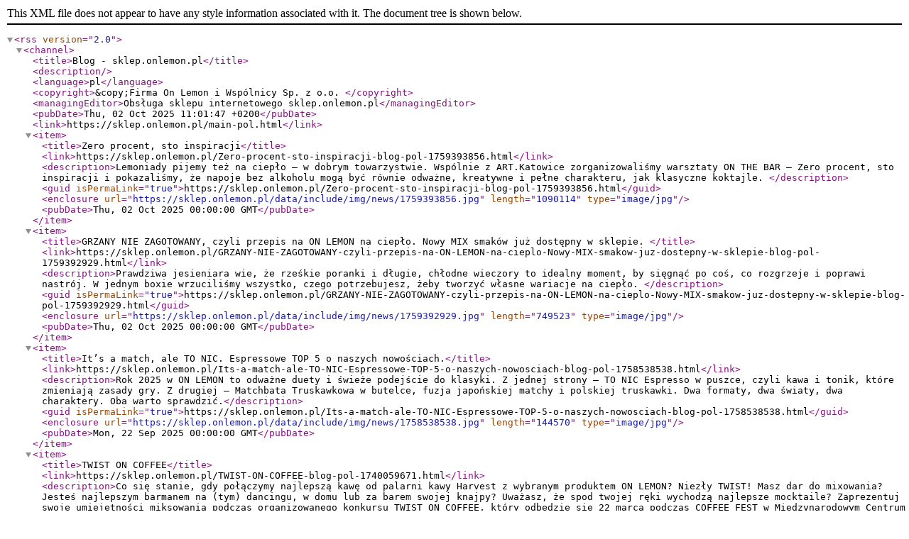

--- FILE ---
content_type: text/xml; charset=UTF-8
request_url: https://sklep.onlemon.pl/main-pol.html?mode=RSSB
body_size: 3410
content:
<?xml version="1.0" encoding="UTF-8"?>
<rss version="2.0">
<channel>
    <title>Blog - sklep.onlemon.pl</title>
    <description></description>
    <language>pl</language>
    <copyright>&amp;copy;Firma On Lemon i Wspólnicy Sp. z o.o. </copyright>
    <managingEditor>Obsługa sklepu internetowego sklep.onlemon.pl</managingEditor>
    <pubDate>Thu, 02 Oct 2025 11:01:47 +0200</pubDate>
    <link>https://sklep.onlemon.pl/main-pol.html</link><item>
	        <title>Zero procent, sto inspiracji</title>
	        <link>https://sklep.onlemon.pl/Zero-procent-sto-inspiracji-blog-pol-1759393856.html</link>
			<description>Lemoniady pijemy też na ciepło – w dobrym towarzystwie.

Wspólnie z ART.Katowice zorganizowaliśmy warsztaty ON THE BAR – Zero procent, sto inspiracji i pokazaliśmy, że napoje bez alkoholu mogą być równie odważne, kreatywne i pełne charakteru, jak klasyczne koktajle.
</description>
			<guid isPermaLink="true">https://sklep.onlemon.pl/Zero-procent-sto-inspiracji-blog-pol-1759393856.html</guid>
	        <enclosure url="https://sklep.onlemon.pl/data/include/img/news/1759393856.jpg" length="1090114" type="image/jpg"/><pubDate>Thu, 02 Oct 2025 00:00:00 GMT</pubDate>
		</item><item>
	        <title>GRZANY NIE ZAGOTOWANY, czyli przepis na ON LEMON na ciepło. Nowy MIX smaków już dostępny w sklepie. </title>
	        <link>https://sklep.onlemon.pl/GRZANY-NIE-ZAGOTOWANY-czyli-przepis-na-ON-LEMON-na-cieplo-Nowy-MIX-smakow-juz-dostepny-w-sklepie-blog-pol-1759392929.html</link>
			<description>Prawdziwa jesieniara wie, że rześkie poranki i długie, chłodne wieczory to idealny moment, by sięgnąć po coś, co rozgrzeje i poprawi nastrój. W jednym boxie wrzuciliśmy wszystko, czego potrzebujesz, żeby tworzyć własne wariacje na ciepło. </description>
			<guid isPermaLink="true">https://sklep.onlemon.pl/GRZANY-NIE-ZAGOTOWANY-czyli-przepis-na-ON-LEMON-na-cieplo-Nowy-MIX-smakow-juz-dostepny-w-sklepie-blog-pol-1759392929.html</guid>
	        <enclosure url="https://sklep.onlemon.pl/data/include/img/news/1759392929.jpg" length="749523" type="image/jpg"/><pubDate>Thu, 02 Oct 2025 00:00:00 GMT</pubDate>
		</item><item>
	        <title>It’s a match, ale TO NIC. Espressowe TOP 5 o naszych nowościach.</title>
	        <link>https://sklep.onlemon.pl/Its-a-match-ale-TO-NIC-Espressowe-TOP-5-o-naszych-nowosciach-blog-pol-1758538538.html</link>
			<description>Rok 2025 w ON LEMON to odważne duety i świeże podejście do klasyki. 
Z jednej strony – TO NIC Espresso w puszce, czyli kawa i tonik, które zmieniają zasady gry. 
Z drugiej – Matchbata Truskawkowa w butelce, fuzja japońskiej matchy i polskiej truskawki.

Dwa formaty, dwa światy, dwa charaktery. 
Oba warto sprawdzić.</description>
			<guid isPermaLink="true">https://sklep.onlemon.pl/Its-a-match-ale-TO-NIC-Espressowe-TOP-5-o-naszych-nowosciach-blog-pol-1758538538.html</guid>
	        <enclosure url="https://sklep.onlemon.pl/data/include/img/news/1758538538.jpg" length="144570" type="image/jpg"/><pubDate>Mon, 22 Sep 2025 00:00:00 GMT</pubDate>
		</item><item>
	        <title>TWIST ON COFFEE</title>
	        <link>https://sklep.onlemon.pl/TWIST-ON-COFFEE-blog-pol-1740059671.html</link>
			<description>Co się stanie, gdy połączymy najlepszą kawę od palarni kawy Harvest z wybranym produktem ON LEMON? Niezły TWIST! Masz dar do mixowania? Jesteś najlepszym barmanem na (tym) dancingu, w domu lub za barem swojej knajpy? Uważasz, że spod twojej ręki wychodzą najlepsze mocktaile? Zaprezentuj swoje umiejętności miksowania podczas organizowanego konkursu TWIST ON COFFEE, który odbędzie się 22 marca podczas COFFEE FEST w Międzynarodowym Centrum Kongresowy w Katowicach!</description>
			<guid isPermaLink="true">https://sklep.onlemon.pl/TWIST-ON-COFFEE-blog-pol-1740059671.html</guid>
	        <enclosure url="https://sklep.onlemon.pl/data/include/img/news/1740059671.png" length="1997972" type="image/png"/><pubDate>Thu, 20 Feb 2025 00:00:00 GMT</pubDate>
		</item><item>
	        <title> III MISTRZOSTWA POLSKI TO NIC ESPRESSO | RUSZYŁY ZAPISY </title>
	        <link>https://sklep.onlemon.pl/-III-MISTRZOSTWA-POLSKI-TO-NIC-ESPRESSO-RUSZYLY-ZAPISY-blog-pol-1738592340.html</link>
			<description>Kawowe majstersztyki. Najlepsze połączenia smakowe. Kreatywność, pomysłowość i tajemna wiedza kawowa, pozwalająca wydobyć z ziaren wszystko, co najlepsze. Rozpoczynamy przyjmowanie zapisów na III Mistrzostwa Polski TO NIC Espresso, które odbędą się 9 kwietnia podczas GASTROTARGÓW SMAKKI w Warszawie.</description>
			<guid isPermaLink="true">https://sklep.onlemon.pl/-III-MISTRZOSTWA-POLSKI-TO-NIC-ESPRESSO-RUSZYLY-ZAPISY-blog-pol-1738592340.html</guid>
	        <enclosure url="https://sklep.onlemon.pl/data/include/img/news/1738592340.png" length="1188547" type="image/png"/><pubDate>Tue, 04 Feb 2025 00:00:00 GMT</pubDate>
		</item><item>
	        <title>DIY: TO NIC Espresso</title>
	        <link>https://sklep.onlemon.pl/DIY-TO-NIC-Espresso-blog-pol-1732004275.html</link>
			<description>&lt;p class=&quot;MsoNormal&quot; style=&quot;margin: 0cm 0cm 8pt; line-height: 18.4px; font-size: 11pt; font-family: Calibri, sans-serif; text-align: justify;&quot;&gt;TO NIC Espresso, który na starcie może być przygotowany na kilkadziesiąt sposobów, to połączenie, które z roku na rok podbija serca (i podniebienia!) coraz szerszego grona wielbicieli dobrego smaku.&lt;/p&gt;</description>
			<guid isPermaLink="true">https://sklep.onlemon.pl/DIY-TO-NIC-Espresso-blog-pol-1732004275.html</guid>
	        <enclosure url="https://sklep.onlemon.pl/data/include/img/news/1732004275.jpg" length="34681" type="image/jpg"/><pubDate>Tue, 19 Nov 2024 00:00:00 GMT</pubDate>
		</item><item>
	        <title>Co zmienia NFC?</title>
	        <link>https://sklep.onlemon.pl/Co-zmienia-NFC-blog-pol-1729079209.html</link>
			<description>&lt;p class=&quot;p1&quot; style=&quot;margin: 0px; font-variant-numeric: normal; font-variant-east-asian: normal; font-variant-alternates: normal; font-size-adjust: none; font-kerning: auto; font-optical-sizing: auto; font-feature-settings: normal; font-variation-settings: normal; font-variant-position: normal; font-stretch: normal; line-height: normal; font-family: 'Helvetica Neue';&quot;&gt;Soki, soki NFC, nektary, napoje. Można się pogubić w mnogości oferowanych opcji. Która wersja jest najlepsza i dlaczego te trzy litery są tak ważne, by cieszyć się dobrym samopoczuciem i zdrowiem?&lt;span class=&quot;Apple-converted-space&quot;&gt; &lt;/span&gt;&lt;/p&gt;</description>
			<guid isPermaLink="true">https://sklep.onlemon.pl/Co-zmienia-NFC-blog-pol-1729079209.html</guid>
	        <enclosure url="https://sklep.onlemon.pl/data/include/img/news/1729079209.jpg" length="109043" type="image/jpg"/><pubDate>Wed, 16 Oct 2024 00:00:00 GMT</pubDate>
		</item><item>
	        <title>TOP 5 najzdrowszych owoców i warzyw! </title>
	        <link>https://sklep.onlemon.pl/TOP-5-najzdrowszych-owocow-i-warzyw-blog-pol-1645533863.html</link>
			<description>&lt;span id=&quot;docs-internal-guid-d28528be-7fff-452c-76fc-212a653a3ab9&quot;&gt;&lt;span style=&quot;font-size: 11pt; font-family: Calibri, sans-serif; background-color: transparent; font-variant-numeric: normal; font-variant-east-asian: normal; vertical-align: baseline; white-space: pre-wrap;&quot;&gt;Chcesz wprowadzić do swojej codzienności zdrowe nawyki żywieniowe? Zależy Ci na poprawnie funkcjonującym organizmie? Poznaj 5 wartościowych owoców i warzyw, których nie może zabraknąć w Twoim jadłospisie! &lt;/span&gt;&lt;/span&gt;</description>
			<guid isPermaLink="true">https://sklep.onlemon.pl/TOP-5-najzdrowszych-owocow-i-warzyw-blog-pol-1645533863.html</guid>
	        <enclosure url="https://sklep.onlemon.pl/data/include/img/news/1645533863.jpg" length="232589" type="image/jpg"/><pubDate>Tue, 22 Feb 2022 00:00:00 GMT</pubDate>
		</item><item>
	        <title>Gruszki i ich odmiany. Do czego wykorzystać poszczególne rodzaje tych owoców?</title>
	        <link>https://sklep.onlemon.pl/Gruszki-i-ich-odmiany-Do-czego-wykorzystac-poszczegolne-rodzaje-tych-owocow-blog-pol-1643270137.html</link>
			<description>&lt;span id=&quot;docs-internal-guid-b4bd6b87-7fff-aa27-6aef-5a48c98168b1&quot;&gt;&lt;span style=&quot;font-size: 11pt; font-family: Calibri, sans-serif; background-color: transparent; font-variant-numeric: normal; font-variant-east-asian: normal; vertical-align: baseline; white-space: pre-wrap;&quot;&gt;Gruszki to owoce, które posiadają wiele cennych właściwości. Zaczęto uprawiać je ponad 3000 lat temu. Od tamtego czasu nieprzerwanie cieszą się popularnością. Soczyste owoce uwielbiane są zarówno przez dzieci, jak i dorosłych. Na polskim rynku można znaleźć kilka odmian gruszek. Dostępne są one w formie pakowanej, jak i na wagę. Dowiedz się, kto powinien jeść gruszki oraz jaka ich odmiana polecana jest najbardziej. Poznaj również przepisy na gruszki, które pokochali wszyscy. &lt;/span&gt;&lt;/span&gt;</description>
			<guid isPermaLink="true">https://sklep.onlemon.pl/Gruszki-i-ich-odmiany-Do-czego-wykorzystac-poszczegolne-rodzaje-tych-owocow-blog-pol-1643270137.html</guid>
	        <enclosure url="https://sklep.onlemon.pl/data/include/img/news/1643270137.png" length="898742" type="image/png"/><pubDate>Thu, 09 Dec 2021 00:00:00 GMT</pubDate>
		</item><item>
	        <title>To NIC - czy wiesz że...</title>
	        <link>https://sklep.onlemon.pl/To-NIC-czy-wiesz-ze-blog-pol-1587641376.html</link>
			<description>&lt;span style=&quot;caret-color: #444950; color: #444950; font-family: system-ui, -apple-system, BlinkMacSystemFont, '.SFNSText-Regular', sans-serif; font-size: 13px; white-space: pre-wrap; background-color: #f1f0f0;&quot;&gt;Czy wiesz że… gorzkie leczy? Zawarta w tonikach chinina jest przecież królową medycyny! Odpowiada za gorzkawy smak, ale i ma moc działania przeciwbólowego i przeciwgorączkowego.&lt;/span&gt;</description>
			<guid isPermaLink="true">https://sklep.onlemon.pl/To-NIC-czy-wiesz-ze-blog-pol-1587641376.html</guid>
	        <enclosure url="https://sklep.onlemon.pl/data/include/img/news/1587641376.png" length="708498" type="image/png"/><pubDate>Thu, 23 Apr 2020 00:00:00 GMT</pubDate>
		</item><item>
	        <title>Matchbata- czy wiesz że ...</title>
	        <link>https://sklep.onlemon.pl/Matchbata-czy-wiesz-ze-blog-pol-1586929402.html</link>
			<description>&lt;span style=&quot;caret-color: #444950; color: #444950; font-family: system-ui, -apple-system, BlinkMacSystemFont, '.SFNSText-Regular', sans-serif; font-size: 13px; white-space: pre-wrap; background-color: #f1f0f0;&quot;&gt;Czy wiesz że… Matcha to mistrzyni detoxu? W domowych warunkach pij, a wysoka zawartość chlorofilu robi swoje i oczyszcza nas z toksyn. Proste.&lt;/span&gt;</description>
			<guid isPermaLink="true">https://sklep.onlemon.pl/Matchbata-czy-wiesz-ze-blog-pol-1586929402.html</guid>
	        <enclosure url="https://sklep.onlemon.pl/data/include/img/news/1586929402.png" length="986103" type="image/png"/><pubDate>Thu, 23 Apr 2020 00:00:00 GMT</pubDate>
		</item>



</channel>
</rss>